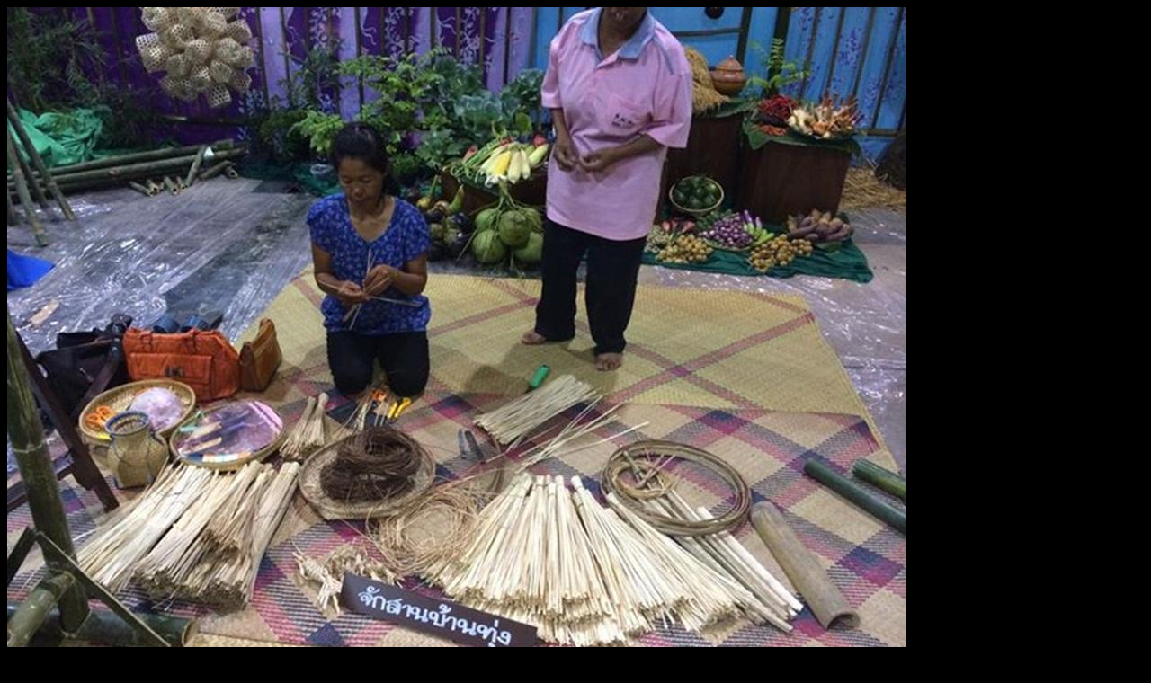

--- FILE ---
content_type: text/html; charset=UTF-8
request_url: https://gallery.songkhlapao.go.th/photo/view/58793
body_size: 101
content:
	<body bgcolor="#000">
	<img src="/pict/58793/1" style="max-width:100%;"/>
	</body>
